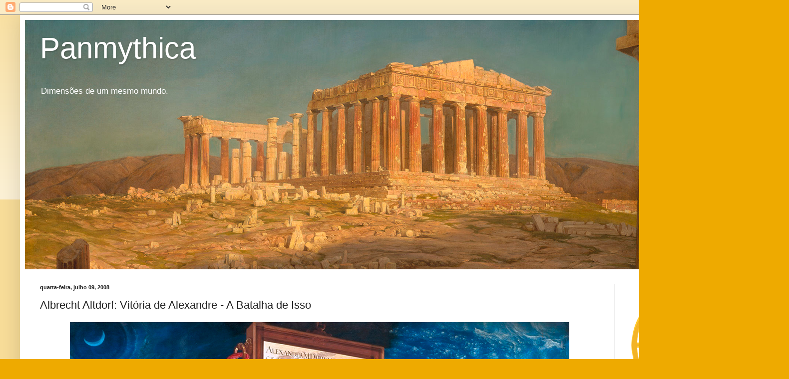

--- FILE ---
content_type: text/html; charset=UTF-8
request_url: https://www.panmythica.com/2008/07/albrecht-altdorf-vitria-de.html
body_size: 15657
content:
<!DOCTYPE html>
<html class='v2' dir='ltr' lang='pt-BR'>
<head>
<link href='https://www.blogger.com/static/v1/widgets/335934321-css_bundle_v2.css' rel='stylesheet' type='text/css'/>
<meta content='width=1100' name='viewport'/>
<meta content='text/html; charset=UTF-8' http-equiv='Content-Type'/>
<meta content='blogger' name='generator'/>
<link href='https://www.panmythica.com/favicon.ico' rel='icon' type='image/x-icon'/>
<link href='https://www.panmythica.com/2008/07/albrecht-altdorf-vitria-de.html' rel='canonical'/>
<link rel="alternate" type="application/atom+xml" title="Panmythica - Atom" href="https://www.panmythica.com/feeds/posts/default" />
<link rel="alternate" type="application/rss+xml" title="Panmythica - RSS" href="https://www.panmythica.com/feeds/posts/default?alt=rss" />
<link rel="service.post" type="application/atom+xml" title="Panmythica - Atom" href="https://www.blogger.com/feeds/7690848403283609243/posts/default" />

<link rel="alternate" type="application/atom+xml" title="Panmythica - Atom" href="https://www.panmythica.com/feeds/889511016823873986/comments/default" />
<!--Can't find substitution for tag [blog.ieCssRetrofitLinks]-->
<link href='https://blogger.googleusercontent.com/img/b/R29vZ2xl/AVvXsEjy_ihnLdW9uzKyjNlWYgp05LXbXohZqsHkG-UzGlcbLahDekypgCUp_FoKts9-b-2GDJlCOkwpOYlw6nxitSqyB7C4p4fbazbOquUUOtwAzvxdFW6rFmogpjGdNHWKBVvCEXmW7vbxybQK/s1600/batalha-de-isso.png' rel='image_src'/>
<meta content='https://www.panmythica.com/2008/07/albrecht-altdorf-vitria-de.html' property='og:url'/>
<meta content='Albrecht Altdorf: Vitória de Alexandre - A Batalha de Isso' property='og:title'/>
<meta content='    Vitória de Alexandre - A Batalha de Isso  Albrecht Altdorf  1529. Óleo em madeira.  Alte Pinakothek, Munique - Alemanha.  ' property='og:description'/>
<meta content='https://blogger.googleusercontent.com/img/b/R29vZ2xl/AVvXsEjy_ihnLdW9uzKyjNlWYgp05LXbXohZqsHkG-UzGlcbLahDekypgCUp_FoKts9-b-2GDJlCOkwpOYlw6nxitSqyB7C4p4fbazbOquUUOtwAzvxdFW6rFmogpjGdNHWKBVvCEXmW7vbxybQK/w1200-h630-p-k-no-nu/batalha-de-isso.png' property='og:image'/>
<title>Panmythica: Albrecht Altdorf: Vitória de Alexandre - A Batalha de Isso</title>
<style id='page-skin-1' type='text/css'><!--
/*
-----------------------------------------------
Blogger Template Style
Name:     Simple
Designer: Blogger
URL:      www.blogger.com
----------------------------------------------- */
/* Content
----------------------------------------------- */
body {
font: normal normal 12px Arial, Tahoma, Helvetica, FreeSans, sans-serif;
color: #222222;
background: #eeaa00 none repeat scroll top left;
padding: 0 40px 40px 40px;
}
html body .region-inner {
min-width: 0;
max-width: 100%;
width: auto;
}
h2 {
font-size: 22px;
}
a:link {
text-decoration:none;
color: #cc6611;
}
a:visited {
text-decoration:none;
color: #888888;
}
a:hover {
text-decoration:underline;
color: #ff9900;
}
.body-fauxcolumn-outer .fauxcolumn-inner {
background: transparent url(https://resources.blogblog.com/blogblog/data/1kt/simple/body_gradient_tile_light.png) repeat scroll top left;
_background-image: none;
}
.body-fauxcolumn-outer .cap-top {
position: absolute;
z-index: 1;
height: 400px;
width: 100%;
}
.body-fauxcolumn-outer .cap-top .cap-left {
width: 100%;
background: transparent url(https://resources.blogblog.com/blogblog/data/1kt/simple/gradients_light.png) repeat-x scroll top left;
_background-image: none;
}
.content-outer {
-moz-box-shadow: 0 0 40px rgba(0, 0, 0, .15);
-webkit-box-shadow: 0 0 5px rgba(0, 0, 0, .15);
-goog-ms-box-shadow: 0 0 10px #333333;
box-shadow: 0 0 40px rgba(0, 0, 0, .15);
margin-bottom: 1px;
}
.content-inner {
padding: 10px 10px;
}
.content-inner {
background-color: #ffffff;
}
/* Header
----------------------------------------------- */
.header-outer {
background: #cc6611 url(https://resources.blogblog.com/blogblog/data/1kt/simple/gradients_light.png) repeat-x scroll 0 -400px;
_background-image: none;
}
.Header h1 {
font: normal normal 60px Arial, Tahoma, Helvetica, FreeSans, sans-serif;
color: #ffffff;
text-shadow: 1px 2px 3px rgba(0, 0, 0, .2);
}
.Header h1 a {
color: #ffffff;
}
.Header .description {
font-size: 140%;
color: #ffffff;
}
.header-inner .Header .titlewrapper {
padding: 22px 30px;
}
.header-inner .Header .descriptionwrapper {
padding: 0 30px;
}
/* Tabs
----------------------------------------------- */
.tabs-inner .section:first-child {
border-top: 0 solid #eeeeee;
}
.tabs-inner .section:first-child ul {
margin-top: -0;
border-top: 0 solid #eeeeee;
border-left: 0 solid #eeeeee;
border-right: 0 solid #eeeeee;
}
.tabs-inner .widget ul {
background: #f5f5f5 url(https://resources.blogblog.com/blogblog/data/1kt/simple/gradients_light.png) repeat-x scroll 0 -800px;
_background-image: none;
border-bottom: 1px solid #eeeeee;
margin-top: 0;
margin-left: -30px;
margin-right: -30px;
}
.tabs-inner .widget li a {
display: inline-block;
padding: .6em 1em;
font: normal normal 14px Arial, Tahoma, Helvetica, FreeSans, sans-serif;
color: #999999;
border-left: 1px solid #ffffff;
border-right: 1px solid #eeeeee;
}
.tabs-inner .widget li:first-child a {
border-left: none;
}
.tabs-inner .widget li.selected a, .tabs-inner .widget li a:hover {
color: #000000;
background-color: #eeeeee;
text-decoration: none;
}
/* Columns
----------------------------------------------- */
.main-outer {
border-top: 0 solid #eeeeee;
}
.fauxcolumn-left-outer .fauxcolumn-inner {
border-right: 1px solid #eeeeee;
}
.fauxcolumn-right-outer .fauxcolumn-inner {
border-left: 1px solid #eeeeee;
}
/* Headings
----------------------------------------------- */
div.widget > h2,
div.widget h2.title {
margin: 0 0 1em 0;
font: normal bold 11px Arial, Tahoma, Helvetica, FreeSans, sans-serif;
color: #000000;
}
/* Widgets
----------------------------------------------- */
.widget .zippy {
color: #999999;
text-shadow: 2px 2px 1px rgba(0, 0, 0, .1);
}
.widget .popular-posts ul {
list-style: none;
}
/* Posts
----------------------------------------------- */
h2.date-header {
font: normal bold 11px Arial, Tahoma, Helvetica, FreeSans, sans-serif;
}
.date-header span {
background-color: transparent;
color: #222222;
padding: inherit;
letter-spacing: inherit;
margin: inherit;
}
.main-inner {
padding-top: 30px;
padding-bottom: 30px;
}
.main-inner .column-center-inner {
padding: 0 15px;
}
.main-inner .column-center-inner .section {
margin: 0 15px;
}
.post {
margin: 0 0 25px 0;
}
h3.post-title, .comments h4 {
font: normal normal 22px Arial, Tahoma, Helvetica, FreeSans, sans-serif;
margin: .75em 0 0;
}
.post-body {
font-size: 110%;
line-height: 1.4;
position: relative;
}
.post-body img, .post-body .tr-caption-container, .Profile img, .Image img,
.BlogList .item-thumbnail img {
padding: 2px;
background: rgba(0, 0, 0, 0);
border: 1px solid rgba(0, 0, 0, 0);
-moz-box-shadow: 1px 1px 5px rgba(0, 0, 0, .1);
-webkit-box-shadow: 1px 1px 5px rgba(0, 0, 0, .1);
box-shadow: 1px 1px 5px rgba(0, 0, 0, .1);
}
.post-body img, .post-body .tr-caption-container {
padding: 5px;
}
.post-body .tr-caption-container {
color: rgba(0, 0, 0, 0);
}
.post-body .tr-caption-container img {
padding: 0;
background: transparent;
border: none;
-moz-box-shadow: 0 0 0 rgba(0, 0, 0, .1);
-webkit-box-shadow: 0 0 0 rgba(0, 0, 0, .1);
box-shadow: 0 0 0 rgba(0, 0, 0, .1);
}
.post-header {
margin: 0 0 1.5em;
line-height: 1.6;
font-size: 90%;
}
.post-footer {
margin: 20px -2px 0;
padding: 5px 10px;
color: #666666;
background-color: #f9f9f9;
border-bottom: 1px solid #eeeeee;
line-height: 1.6;
font-size: 90%;
}
#comments .comment-author {
padding-top: 1.5em;
border-top: 1px solid #eeeeee;
background-position: 0 1.5em;
}
#comments .comment-author:first-child {
padding-top: 0;
border-top: none;
}
.avatar-image-container {
margin: .2em 0 0;
}
#comments .avatar-image-container img {
border: 1px solid rgba(0, 0, 0, 0);
}
/* Comments
----------------------------------------------- */
.comments .comments-content .icon.blog-author {
background-repeat: no-repeat;
background-image: url([data-uri]);
}
.comments .comments-content .loadmore a {
border-top: 1px solid #999999;
border-bottom: 1px solid #999999;
}
.comments .comment-thread.inline-thread {
background-color: #f9f9f9;
}
.comments .continue {
border-top: 2px solid #999999;
}
/* Accents
---------------------------------------------- */
.section-columns td.columns-cell {
border-left: 1px solid #eeeeee;
}
.blog-pager {
background: transparent none no-repeat scroll top center;
}
.blog-pager-older-link, .home-link,
.blog-pager-newer-link {
background-color: #ffffff;
padding: 5px;
}
.footer-outer {
border-top: 0 dashed #bbbbbb;
}
/* Mobile
----------------------------------------------- */
body.mobile  {
background-size: auto;
}
.mobile .body-fauxcolumn-outer {
background: transparent none repeat scroll top left;
}
.mobile .body-fauxcolumn-outer .cap-top {
background-size: 100% auto;
}
.mobile .content-outer {
-webkit-box-shadow: 0 0 3px rgba(0, 0, 0, .15);
box-shadow: 0 0 3px rgba(0, 0, 0, .15);
}
.mobile .tabs-inner .widget ul {
margin-left: 0;
margin-right: 0;
}
.mobile .post {
margin: 0;
}
.mobile .main-inner .column-center-inner .section {
margin: 0;
}
.mobile .date-header span {
padding: 0.1em 10px;
margin: 0 -10px;
}
.mobile h3.post-title {
margin: 0;
}
.mobile .blog-pager {
background: transparent none no-repeat scroll top center;
}
.mobile .footer-outer {
border-top: none;
}
.mobile .main-inner, .mobile .footer-inner {
background-color: #ffffff;
}
.mobile-index-contents {
color: #222222;
}
.mobile-link-button {
background-color: #cc6611;
}
.mobile-link-button a:link, .mobile-link-button a:visited {
color: #ffffff;
}
.mobile .tabs-inner .section:first-child {
border-top: none;
}
.mobile .tabs-inner .PageList .widget-content {
background-color: #eeeeee;
color: #000000;
border-top: 1px solid #eeeeee;
border-bottom: 1px solid #eeeeee;
}
.mobile .tabs-inner .PageList .widget-content .pagelist-arrow {
border-left: 1px solid #eeeeee;
}
.post-body img, .post-body .tr-caption-container, .ss, .Profile img, .Image img,
.BlogList .item-thumbnail img {
padding: none !important;
border: none !important;
background: none !important;
-moz-box-shadow: 0px 0px 0px transparent !important;
-webkit-box-shadow: 0px 0px 0px transparent !important;
box-shadow: 0px 0px 0px transparent !important;
}
--></style>
<style id='template-skin-1' type='text/css'><!--
body {
min-width: 1500px;
}
.content-outer, .content-fauxcolumn-outer, .region-inner {
min-width: 1500px;
max-width: 1500px;
_width: 1500px;
}
.main-inner .columns {
padding-left: 0;
padding-right: 300px;
}
.main-inner .fauxcolumn-center-outer {
left: 0;
right: 300px;
/* IE6 does not respect left and right together */
_width: expression(this.parentNode.offsetWidth -
parseInt("0") -
parseInt("300px") + 'px');
}
.main-inner .fauxcolumn-left-outer {
width: 0;
}
.main-inner .fauxcolumn-right-outer {
width: 300px;
}
.main-inner .column-left-outer {
width: 0;
right: 100%;
margin-left: -0;
}
.main-inner .column-right-outer {
width: 300px;
margin-right: -300px;
}
#layout {
min-width: 0;
}
#layout .content-outer {
min-width: 0;
width: 800px;
}
#layout .region-inner {
min-width: 0;
width: auto;
}
body#layout div.add_widget {
padding: 8px;
}
body#layout div.add_widget a {
margin-left: 32px;
}
--></style>
<link href='https://www.blogger.com/dyn-css/authorization.css?targetBlogID=7690848403283609243&amp;zx=5eed105f-6f2d-4dbb-8dd0-bfa2ec3ecdd6' media='none' onload='if(media!=&#39;all&#39;)media=&#39;all&#39;' rel='stylesheet'/><noscript><link href='https://www.blogger.com/dyn-css/authorization.css?targetBlogID=7690848403283609243&amp;zx=5eed105f-6f2d-4dbb-8dd0-bfa2ec3ecdd6' rel='stylesheet'/></noscript>
<meta name='google-adsense-platform-account' content='ca-host-pub-1556223355139109'/>
<meta name='google-adsense-platform-domain' content='blogspot.com'/>

</head>
<body class='loading variant-bold'>
<div class='navbar section' id='navbar' name='Navbar'><div class='widget Navbar' data-version='1' id='Navbar1'><script type="text/javascript">
    function setAttributeOnload(object, attribute, val) {
      if(window.addEventListener) {
        window.addEventListener('load',
          function(){ object[attribute] = val; }, false);
      } else {
        window.attachEvent('onload', function(){ object[attribute] = val; });
      }
    }
  </script>
<div id="navbar-iframe-container"></div>
<script type="text/javascript" src="https://apis.google.com/js/platform.js"></script>
<script type="text/javascript">
      gapi.load("gapi.iframes:gapi.iframes.style.bubble", function() {
        if (gapi.iframes && gapi.iframes.getContext) {
          gapi.iframes.getContext().openChild({
              url: 'https://www.blogger.com/navbar/7690848403283609243?po\x3d889511016823873986\x26origin\x3dhttps://www.panmythica.com',
              where: document.getElementById("navbar-iframe-container"),
              id: "navbar-iframe"
          });
        }
      });
    </script><script type="text/javascript">
(function() {
var script = document.createElement('script');
script.type = 'text/javascript';
script.src = '//pagead2.googlesyndication.com/pagead/js/google_top_exp.js';
var head = document.getElementsByTagName('head')[0];
if (head) {
head.appendChild(script);
}})();
</script>
</div></div>
<div class='body-fauxcolumns'>
<div class='fauxcolumn-outer body-fauxcolumn-outer'>
<div class='cap-top'>
<div class='cap-left'></div>
<div class='cap-right'></div>
</div>
<div class='fauxborder-left'>
<div class='fauxborder-right'></div>
<div class='fauxcolumn-inner'>
</div>
</div>
<div class='cap-bottom'>
<div class='cap-left'></div>
<div class='cap-right'></div>
</div>
</div>
</div>
<div class='content'>
<div class='content-fauxcolumns'>
<div class='fauxcolumn-outer content-fauxcolumn-outer'>
<div class='cap-top'>
<div class='cap-left'></div>
<div class='cap-right'></div>
</div>
<div class='fauxborder-left'>
<div class='fauxborder-right'></div>
<div class='fauxcolumn-inner'>
</div>
</div>
<div class='cap-bottom'>
<div class='cap-left'></div>
<div class='cap-right'></div>
</div>
</div>
</div>
<div class='content-outer'>
<div class='content-cap-top cap-top'>
<div class='cap-left'></div>
<div class='cap-right'></div>
</div>
<div class='fauxborder-left content-fauxborder-left'>
<div class='fauxborder-right content-fauxborder-right'></div>
<div class='content-inner'>
<header>
<div class='header-outer'>
<div class='header-cap-top cap-top'>
<div class='cap-left'></div>
<div class='cap-right'></div>
</div>
<div class='fauxborder-left header-fauxborder-left'>
<div class='fauxborder-right header-fauxborder-right'></div>
<div class='region-inner header-inner'>
<div class='header section' id='header' name='Cabeçalho'><div class='widget Header' data-version='1' id='Header1'>
<div id='header-inner' style='background-image: url("https://blogger.googleusercontent.com/img/b/R29vZ2xl/AVvXsEgCeCGKGDbfdVwCwsIaaThUewsqgeMv6ZPkZwaUHKIVPTccb89wmQdXhKbeZoItAutIdYQ2JixGv5NWuUcP6bT77Pvjl9W-goK_QQsp5hz4chsp756dlb1iryqBt0Tt4wD9-aG24sqNuQEH/s1600/panmythica2.png"); background-position: left; width: 1480px; min-height: 500px; _height: 500px; background-repeat: no-repeat; '>
<div class='titlewrapper' style='background: transparent'>
<h1 class='title' style='background: transparent; border-width: 0px'>
<a href='https://www.panmythica.com/'>
Panmythica
</a>
</h1>
</div>
<div class='descriptionwrapper'>
<p class='description'><span>Dimensões de um mesmo mundo.</span></p>
</div>
</div>
</div></div>
</div>
</div>
<div class='header-cap-bottom cap-bottom'>
<div class='cap-left'></div>
<div class='cap-right'></div>
</div>
</div>
</header>
<div class='tabs-outer'>
<div class='tabs-cap-top cap-top'>
<div class='cap-left'></div>
<div class='cap-right'></div>
</div>
<div class='fauxborder-left tabs-fauxborder-left'>
<div class='fauxborder-right tabs-fauxborder-right'></div>
<div class='region-inner tabs-inner'>
<div class='tabs no-items section' id='crosscol' name='Entre colunas'></div>
<div class='tabs no-items section' id='crosscol-overflow' name='Cross-Column 2'></div>
</div>
</div>
<div class='tabs-cap-bottom cap-bottom'>
<div class='cap-left'></div>
<div class='cap-right'></div>
</div>
</div>
<div class='main-outer'>
<div class='main-cap-top cap-top'>
<div class='cap-left'></div>
<div class='cap-right'></div>
</div>
<div class='fauxborder-left main-fauxborder-left'>
<div class='fauxborder-right main-fauxborder-right'></div>
<div class='region-inner main-inner'>
<div class='columns fauxcolumns'>
<div class='fauxcolumn-outer fauxcolumn-center-outer'>
<div class='cap-top'>
<div class='cap-left'></div>
<div class='cap-right'></div>
</div>
<div class='fauxborder-left'>
<div class='fauxborder-right'></div>
<div class='fauxcolumn-inner'>
</div>
</div>
<div class='cap-bottom'>
<div class='cap-left'></div>
<div class='cap-right'></div>
</div>
</div>
<div class='fauxcolumn-outer fauxcolumn-left-outer'>
<div class='cap-top'>
<div class='cap-left'></div>
<div class='cap-right'></div>
</div>
<div class='fauxborder-left'>
<div class='fauxborder-right'></div>
<div class='fauxcolumn-inner'>
</div>
</div>
<div class='cap-bottom'>
<div class='cap-left'></div>
<div class='cap-right'></div>
</div>
</div>
<div class='fauxcolumn-outer fauxcolumn-right-outer'>
<div class='cap-top'>
<div class='cap-left'></div>
<div class='cap-right'></div>
</div>
<div class='fauxborder-left'>
<div class='fauxborder-right'></div>
<div class='fauxcolumn-inner'>
</div>
</div>
<div class='cap-bottom'>
<div class='cap-left'></div>
<div class='cap-right'></div>
</div>
</div>
<!-- corrects IE6 width calculation -->
<div class='columns-inner'>
<div class='column-center-outer'>
<div class='column-center-inner'>
<div class='main section' id='main' name='Principal'><div class='widget Blog' data-version='1' id='Blog1'>
<div class='blog-posts hfeed'>

          <div class="date-outer">
        
<h2 class='date-header'><span>quarta-feira, julho 09, 2008</span></h2>

          <div class="date-posts">
        
<div class='post-outer'>
<div class='post hentry uncustomized-post-template' itemprop='blogPost' itemscope='itemscope' itemtype='http://schema.org/BlogPosting'>
<meta content='https://blogger.googleusercontent.com/img/b/R29vZ2xl/AVvXsEjy_ihnLdW9uzKyjNlWYgp05LXbXohZqsHkG-UzGlcbLahDekypgCUp_FoKts9-b-2GDJlCOkwpOYlw6nxitSqyB7C4p4fbazbOquUUOtwAzvxdFW6rFmogpjGdNHWKBVvCEXmW7vbxybQK/s1600/batalha-de-isso.png' itemprop='image_url'/>
<meta content='7690848403283609243' itemprop='blogId'/>
<meta content='889511016823873986' itemprop='postId'/>
<a name='889511016823873986'></a>
<h3 class='post-title entry-title' itemprop='name'>
Albrecht Altdorf: Vitória de Alexandre - A Batalha de Isso
</h3>
<div class='post-header'>
<div class='post-header-line-1'></div>
</div>
<div class='post-body entry-content' id='post-body-889511016823873986' itemprop='description articleBody'>
<div style="text-align: center;">
<div class="separator" style="clear: both; text-align: center;">
<a href="https://blogger.googleusercontent.com/img/b/R29vZ2xl/AVvXsEjy_ihnLdW9uzKyjNlWYgp05LXbXohZqsHkG-UzGlcbLahDekypgCUp_FoKts9-b-2GDJlCOkwpOYlw6nxitSqyB7C4p4fbazbOquUUOtwAzvxdFW6rFmogpjGdNHWKBVvCEXmW7vbxybQK/s1600/batalha-de-isso.png" imageanchor="1" style="margin-left: 1em; margin-right: 1em;"><img border="0" data-original-height="1305" data-original-width="1000" src="https://blogger.googleusercontent.com/img/b/R29vZ2xl/AVvXsEjy_ihnLdW9uzKyjNlWYgp05LXbXohZqsHkG-UzGlcbLahDekypgCUp_FoKts9-b-2GDJlCOkwpOYlw6nxitSqyB7C4p4fbazbOquUUOtwAzvxdFW6rFmogpjGdNHWKBVvCEXmW7vbxybQK/s1600/batalha-de-isso.png" /></a></div>
<br />
<span style="font-weight: bold;">Vitória de Alexandre - A Batalha de Isso</span><br />
<span style="font-weight: bold;">Albrecht Altdorf</span><br />
1529. Óleo em madeira.<br />
Alte Pinakothek, Munique - Alemanha.</div>
<div style='clear: both;'></div>
</div>
<div class='post-footer'>
<div class='post-footer-line post-footer-line-1'>
<span class='post-author vcard'>
Postado por
<span class='fn' itemprop='author' itemscope='itemscope' itemtype='http://schema.org/Person'>
<span itemprop='name'>Michael Serra</span>
</span>
</span>
<span class='post-timestamp'>
às
<meta content='https://www.panmythica.com/2008/07/albrecht-altdorf-vitria-de.html' itemprop='url'/>
<a class='timestamp-link' href='https://www.panmythica.com/2008/07/albrecht-altdorf-vitria-de.html' rel='bookmark' title='permanent link'><abbr class='published' itemprop='datePublished' title='2008-07-09T21:03:00-03:00'>quarta-feira, julho 09, 2008</abbr></a>
</span>
<span class='post-comment-link'>
</span>
<span class='post-icons'>
<span class='item-action'>
<a href='https://www.blogger.com/email-post/7690848403283609243/889511016823873986' title='Enviar esta postagem'>
<img alt='' class='icon-action' height='13' src='https://resources.blogblog.com/img/icon18_email.gif' width='18'/>
</a>
</span>
<span class='item-control blog-admin pid-944023325'>
<a href='https://www.blogger.com/post-edit.g?blogID=7690848403283609243&postID=889511016823873986&from=pencil' title='Editar post'>
<img alt='' class='icon-action' height='18' src='https://resources.blogblog.com/img/icon18_edit_allbkg.gif' width='18'/>
</a>
</span>
</span>
<div class='post-share-buttons goog-inline-block'>
</div>
</div>
<div class='post-footer-line post-footer-line-2'>
<span class='post-labels'>
Marcadores:
<a href='https://www.panmythica.com/search/label/Pinturas' rel='tag'>Pinturas</a>
</span>
</div>
<div class='post-footer-line post-footer-line-3'>
<span class='post-location'>
</span>
</div>
</div>
</div>
<div class='comments' id='comments'>
<a name='comments'></a>
<h4>Nenhum comentário:</h4>
<div id='Blog1_comments-block-wrapper'>
<dl class='avatar-comment-indent' id='comments-block'>
</dl>
</div>
<p class='comment-footer'>
<a href='https://www.blogger.com/comment/fullpage/post/7690848403283609243/889511016823873986' onclick=''>Postar um comentário</a>
</p>
</div>
</div>

        </div></div>
      
</div>
<div class='blog-pager' id='blog-pager'>
<span id='blog-pager-newer-link'>
<a class='blog-pager-newer-link' href='https://www.panmythica.com/2008/07/cndido-portinari-retirantes.html' id='Blog1_blog-pager-newer-link' title='Postagem mais recente'>Postagem mais recente</a>
</span>
<span id='blog-pager-older-link'>
<a class='blog-pager-older-link' href='https://www.panmythica.com/2008/07/vitor-meirelles-moema.html' id='Blog1_blog-pager-older-link' title='Postagem mais antiga'>Postagem mais antiga</a>
</span>
<a class='home-link' href='https://www.panmythica.com/'>Página inicial</a>
</div>
<div class='clear'></div>
<div class='post-feeds'>
<div class='feed-links'>
Assinar:
<a class='feed-link' href='https://www.panmythica.com/feeds/889511016823873986/comments/default' target='_blank' type='application/atom+xml'>Postar comentários (Atom)</a>
</div>
</div>
</div></div>
</div>
</div>
<div class='column-left-outer'>
<div class='column-left-inner'>
<aside>
</aside>
</div>
</div>
<div class='column-right-outer'>
<div class='column-right-inner'>
<aside>
<div class='sidebar section' id='sidebar-right-1'><div class='widget Image' data-version='1' id='Image1'>
<div class='widget-content'>
<img alt='' height='272' id='Image1_img' src='https://blogger.googleusercontent.com/img/b/R29vZ2xl/AVvXsEg7uUii96t29kFtVTSXwaiqDxJZmCO9ePETqSwwfVbBilOwzweAIntrNC-AM559yFqqZqeRex88S_E-v5ySj9EhxlM82UP2jMibwocUBsCWC9SDZfy_f0FgjaTd-SGC2b2hL5ARPp8OgiD2/s1600/panmythica-logo-site.png' width='240'/>
<br/>
</div>
<div class='clear'></div>
</div><div class='widget LinkList' data-version='1' id='LinkList2'>
<h2>Guias</h2>
<div class='widget-content'>
<ul>
<li><a href='http://panmythica.blogspot.com/2008/04/guia-de-aeroespaonaves.html'>de Aeroespaçonaves</a></li>
<li><a href='http://panmythica.blogspot.com/2008/04/guia-de-aeronaves.html'>de Aeronaves</a></li>
<li><a href='http://panmythica.blogspot.com/2008/04/guia-de-andrides.html'>de Andróides</a></li>
<li><a href='http://panmythica.blogspot.com/2008/07/guia-de-armas-brancas.html'>de Armas Brancas</a></li>
<li><a href='http://panmythica.blogspot.com/2008/07/guia-de-armas-de-fogo.html'>de Armas de Fogo</a></li>
<li><a href='http://panmythica.blogspot.com.br/2008/06/guia-de-divindades.html'>de Divindades</a></li>
<li><a href='http://panmythica.blogspot.com/2008/04/guia-de-espaonaves.html'>de Espaçonaves</a></li>
<li><a href='http://panmythica.blogspot.com/2008/04/guia-de-santos-guerreiros.html'>de Guerreiros Santos</a></li>
<li><a href='http://panmythica.blogspot.com/2008/04/guia-de-naves.html'>de Naves</a></li>
<li><a href='http://panmythica.blogspot.com/2008/04/guia-de-ordens.html'>de Ordens</a></li>
<li><a href='http://panmythica.blogspot.com/2008/07/guia-de-veculos.html'>de Veículos</a></li>
</ul>
<div class='clear'></div>
</div>
</div><div class='widget Label' data-version='1' id='Label1'>
<h2>Categorias</h2>
<div class='widget-content list-label-widget-content'>
<ul>
<li>
<a dir='ltr' href='https://www.panmythica.com/search/label/Aeroespa%C3%A7onaves'>Aeroespaçonaves</a>
<span dir='ltr'>(10)</span>
</li>
<li>
<a dir='ltr' href='https://www.panmythica.com/search/label/Aeronaves'>Aeronaves</a>
<span dir='ltr'>(105)</span>
</li>
<li>
<a dir='ltr' href='https://www.panmythica.com/search/label/Andr%C3%B3ides'>Andróides</a>
<span dir='ltr'>(6)</span>
</li>
<li>
<a dir='ltr' href='https://www.panmythica.com/search/label/Armas'>Armas</a>
<span dir='ltr'>(1)</span>
</li>
<li>
<a dir='ltr' href='https://www.panmythica.com/search/label/Armoraria'>Armoraria</a>
<span dir='ltr'>(49)</span>
</li>
<li>
<a dir='ltr' href='https://www.panmythica.com/search/label/Arsenal'>Arsenal</a>
<span dir='ltr'>(12)</span>
</li>
<li>
<a dir='ltr' href='https://www.panmythica.com/search/label/Artefatos'>Artefatos</a>
<span dir='ltr'>(10)</span>
</li>
<li>
<a dir='ltr' href='https://www.panmythica.com/search/label/Artes%20Marciais'>Artes Marciais</a>
<span dir='ltr'>(1)</span>
</li>
<li>
<a dir='ltr' href='https://www.panmythica.com/search/label/Atlas%20Celestes'>Atlas Celestes</a>
<span dir='ltr'>(1)</span>
</li>
<li>
<a dir='ltr' href='https://www.panmythica.com/search/label/Autom%C3%B3veis%20de%20Corrida'>Automóveis de Corrida</a>
<span dir='ltr'>(1)</span>
</li>
<li>
<a dir='ltr' href='https://www.panmythica.com/search/label/Bandeiras'>Bandeiras</a>
<span dir='ltr'>(5)</span>
</li>
<li>
<a dir='ltr' href='https://www.panmythica.com/search/label/Bandeiras%20de%20Fic%C3%A7%C3%A3o'>Bandeiras de Ficção</a>
<span dir='ltr'>(72)</span>
</li>
<li>
<a dir='ltr' href='https://www.panmythica.com/search/label/Besti%C3%A1rio'>Bestiário</a>
<span dir='ltr'>(172)</span>
</li>
<li>
<a dir='ltr' href='https://www.panmythica.com/search/label/Besti%C3%A1rio%20Mitol%C3%B3gico'>Bestiário Mitológico</a>
<span dir='ltr'>(23)</span>
</li>
<li>
<a dir='ltr' href='https://www.panmythica.com/search/label/Bras%C3%B5es'>Brasões</a>
<span dir='ltr'>(4)</span>
</li>
<li>
<a dir='ltr' href='https://www.panmythica.com/search/label/Calend%C3%A1rios'>Calendários</a>
<span dir='ltr'>(12)</span>
</li>
<li>
<a dir='ltr' href='https://www.panmythica.com/search/label/Cartas%20Celestes'>Cartas Celestes</a>
<span dir='ltr'>(4)</span>
</li>
<li>
<a dir='ltr' href='https://www.panmythica.com/search/label/C%C3%A9dulas'>Cédulas</a>
<span dir='ltr'>(2)</span>
</li>
<li>
<a dir='ltr' href='https://www.panmythica.com/search/label/Ciborgues'>Ciborgues</a>
<span dir='ltr'>(2)</span>
</li>
<li>
<a dir='ltr' href='https://www.panmythica.com/search/label/Conceitos'>Conceitos</a>
<span dir='ltr'>(4)</span>
</li>
<li>
<a dir='ltr' href='https://www.panmythica.com/search/label/Constela%C3%A7%C3%B5es'>Constelações</a>
<span dir='ltr'>(1)</span>
</li>
<li>
<a dir='ltr' href='https://www.panmythica.com/search/label/Constru%C3%A7%C3%B5es'>Construções</a>
<span dir='ltr'>(1)</span>
</li>
<li>
<a dir='ltr' href='https://www.panmythica.com/search/label/Contos'>Contos</a>
<span dir='ltr'>(1)</span>
</li>
<li>
<a dir='ltr' href='https://www.panmythica.com/search/label/Diagramas'>Diagramas</a>
<span dir='ltr'>(3)</span>
</li>
<li>
<a dir='ltr' href='https://www.panmythica.com/search/label/Divindades'>Divindades</a>
<span dir='ltr'>(59)</span>
</li>
<li>
<a dir='ltr' href='https://www.panmythica.com/search/label/Dr%C3%B3ides'>Dróides</a>
<span dir='ltr'>(1)</span>
</li>
<li>
<a dir='ltr' href='https://www.panmythica.com/search/label/Elementos'>Elementos</a>
<span dir='ltr'>(1)</span>
</li>
<li>
<a dir='ltr' href='https://www.panmythica.com/search/label/Escritas'>Escritas</a>
<span dir='ltr'>(25)</span>
</li>
<li>
<a dir='ltr' href='https://www.panmythica.com/search/label/Espa%C3%A7onaves'>Espaçonaves</a>
<span dir='ltr'>(139)</span>
</li>
<li>
<a dir='ltr' href='https://www.panmythica.com/search/label/Explora%C3%A7%C3%A3o%20Espacial'>Exploração Espacial</a>
<span dir='ltr'>(1)</span>
</li>
<li>
<a dir='ltr' href='https://www.panmythica.com/search/label/Fontes'>Fontes</a>
<span dir='ltr'>(1)</span>
</li>
<li>
<a dir='ltr' href='https://www.panmythica.com/search/label/Geografia'>Geografia</a>
<span dir='ltr'>(1)</span>
</li>
<li>
<a dir='ltr' href='https://www.panmythica.com/search/label/Guias'>Guias</a>
<span dir='ltr'>(11)</span>
</li>
<li>
<a dir='ltr' href='https://www.panmythica.com/search/label/Locais'>Locais</a>
<span dir='ltr'>(44)</span>
</li>
<li>
<a dir='ltr' href='https://www.panmythica.com/search/label/Mapas'>Mapas</a>
<span dir='ltr'>(3)</span>
</li>
<li>
<a dir='ltr' href='https://www.panmythica.com/search/label/Mapas%20Mundi'>Mapas Mundi</a>
<span dir='ltr'>(3)</span>
</li>
<li>
<a dir='ltr' href='https://www.panmythica.com/search/label/Mecas'>Mecas</a>
<span dir='ltr'>(94)</span>
</li>
<li>
<a dir='ltr' href='https://www.panmythica.com/search/label/Militarismo'>Militarismo</a>
<span dir='ltr'>(2)</span>
</li>
<li>
<a dir='ltr' href='https://www.panmythica.com/search/label/Mitologias'>Mitologias</a>
<span dir='ltr'>(3)</span>
</li>
<li>
<a dir='ltr' href='https://www.panmythica.com/search/label/Moedas'>Moedas</a>
<span dir='ltr'>(5)</span>
</li>
<li>
<a dir='ltr' href='https://www.panmythica.com/search/label/Mundos'>Mundos</a>
<span dir='ltr'>(6)</span>
</li>
<li>
<a dir='ltr' href='https://www.panmythica.com/search/label/Navios'>Navios</a>
<span dir='ltr'>(36)</span>
</li>
<li>
<a dir='ltr' href='https://www.panmythica.com/search/label/Ordens'>Ordens</a>
<span dir='ltr'>(3)</span>
</li>
<li>
<a dir='ltr' href='https://www.panmythica.com/search/label/Pante%C3%B5es'>Panteões</a>
<span dir='ltr'>(6)</span>
</li>
<li>
<a dir='ltr' href='https://www.panmythica.com/search/label/Pinturas'>Pinturas</a>
<span dir='ltr'>(27)</span>
</li>
<li>
<a dir='ltr' href='https://www.panmythica.com/search/label/Planos%20de%20Exist%C3%AAncia'>Planos de Existência</a>
<span dir='ltr'>(2)</span>
</li>
<li>
<a dir='ltr' href='https://www.panmythica.com/search/label/Santos%20Guerreiros'>Santos Guerreiros</a>
<span dir='ltr'>(227)</span>
</li>
<li>
<a dir='ltr' href='https://www.panmythica.com/search/label/S%C3%ADmbolos'>Símbolos</a>
<span dir='ltr'>(2)</span>
</li>
<li>
<a dir='ltr' href='https://www.panmythica.com/search/label/S%C3%ADmbolos%20Divinos'>Símbolos Divinos</a>
<span dir='ltr'>(14)</span>
</li>
<li>
<a dir='ltr' href='https://www.panmythica.com/search/label/Soberanos'>Soberanos</a>
<span dir='ltr'>(1)</span>
</li>
<li>
<a dir='ltr' href='https://www.panmythica.com/search/label/Tecnologia'>Tecnologia</a>
<span dir='ltr'>(7)</span>
</li>
<li>
<a dir='ltr' href='https://www.panmythica.com/search/label/Textos'>Textos</a>
<span dir='ltr'>(8)</span>
</li>
<li>
<a dir='ltr' href='https://www.panmythica.com/search/label/Ve%C3%ADculos'>Veículos</a>
<span dir='ltr'>(7)</span>
</li>
</ul>
<div class='clear'></div>
</div>
</div><div class='widget Subscribe' data-version='1' id='Subscribe1'>
<div style='white-space:nowrap'>
<h2 class='title'>Inscrever-se</h2>
<div class='widget-content'>
<div class='subscribe-wrapper subscribe-type-POST'>
<div class='subscribe expanded subscribe-type-POST' id='SW_READER_LIST_Subscribe1POST' style='display:none;'>
<div class='top'>
<span class='inner' onclick='return(_SW_toggleReaderList(event, "Subscribe1POST"));'>
<img class='subscribe-dropdown-arrow' src='https://resources.blogblog.com/img/widgets/arrow_dropdown.gif'/>
<img align='absmiddle' alt='' border='0' class='feed-icon' src='https://resources.blogblog.com/img/icon_feed12.png'/>
Postagens
</span>
<div class='feed-reader-links'>
<a class='feed-reader-link' href='https://www.netvibes.com/subscribe.php?url=https%3A%2F%2Fwww.panmythica.com%2Ffeeds%2Fposts%2Fdefault' target='_blank'>
<img src='https://resources.blogblog.com/img/widgets/subscribe-netvibes.png'/>
</a>
<a class='feed-reader-link' href='https://add.my.yahoo.com/content?url=https%3A%2F%2Fwww.panmythica.com%2Ffeeds%2Fposts%2Fdefault' target='_blank'>
<img src='https://resources.blogblog.com/img/widgets/subscribe-yahoo.png'/>
</a>
<a class='feed-reader-link' href='https://www.panmythica.com/feeds/posts/default' target='_blank'>
<img align='absmiddle' class='feed-icon' src='https://resources.blogblog.com/img/icon_feed12.png'/>
                  Atom
                </a>
</div>
</div>
<div class='bottom'></div>
</div>
<div class='subscribe' id='SW_READER_LIST_CLOSED_Subscribe1POST' onclick='return(_SW_toggleReaderList(event, "Subscribe1POST"));'>
<div class='top'>
<span class='inner'>
<img class='subscribe-dropdown-arrow' src='https://resources.blogblog.com/img/widgets/arrow_dropdown.gif'/>
<span onclick='return(_SW_toggleReaderList(event, "Subscribe1POST"));'>
<img align='absmiddle' alt='' border='0' class='feed-icon' src='https://resources.blogblog.com/img/icon_feed12.png'/>
Postagens
</span>
</span>
</div>
<div class='bottom'></div>
</div>
</div>
<div class='subscribe-wrapper subscribe-type-PER_POST'>
<div class='subscribe expanded subscribe-type-PER_POST' id='SW_READER_LIST_Subscribe1PER_POST' style='display:none;'>
<div class='top'>
<span class='inner' onclick='return(_SW_toggleReaderList(event, "Subscribe1PER_POST"));'>
<img class='subscribe-dropdown-arrow' src='https://resources.blogblog.com/img/widgets/arrow_dropdown.gif'/>
<img align='absmiddle' alt='' border='0' class='feed-icon' src='https://resources.blogblog.com/img/icon_feed12.png'/>
Comentários
</span>
<div class='feed-reader-links'>
<a class='feed-reader-link' href='https://www.netvibes.com/subscribe.php?url=https%3A%2F%2Fwww.panmythica.com%2Ffeeds%2F889511016823873986%2Fcomments%2Fdefault' target='_blank'>
<img src='https://resources.blogblog.com/img/widgets/subscribe-netvibes.png'/>
</a>
<a class='feed-reader-link' href='https://add.my.yahoo.com/content?url=https%3A%2F%2Fwww.panmythica.com%2Ffeeds%2F889511016823873986%2Fcomments%2Fdefault' target='_blank'>
<img src='https://resources.blogblog.com/img/widgets/subscribe-yahoo.png'/>
</a>
<a class='feed-reader-link' href='https://www.panmythica.com/feeds/889511016823873986/comments/default' target='_blank'>
<img align='absmiddle' class='feed-icon' src='https://resources.blogblog.com/img/icon_feed12.png'/>
                  Atom
                </a>
</div>
</div>
<div class='bottom'></div>
</div>
<div class='subscribe' id='SW_READER_LIST_CLOSED_Subscribe1PER_POST' onclick='return(_SW_toggleReaderList(event, "Subscribe1PER_POST"));'>
<div class='top'>
<span class='inner'>
<img class='subscribe-dropdown-arrow' src='https://resources.blogblog.com/img/widgets/arrow_dropdown.gif'/>
<span onclick='return(_SW_toggleReaderList(event, "Subscribe1PER_POST"));'>
<img align='absmiddle' alt='' border='0' class='feed-icon' src='https://resources.blogblog.com/img/icon_feed12.png'/>
Comentários
</span>
</span>
</div>
<div class='bottom'></div>
</div>
</div>
<div style='clear:both'></div>
</div>
</div>
<div class='clear'></div>
</div></div>
<table border='0' cellpadding='0' cellspacing='0' class='section-columns columns-2'>
<tbody>
<tr>
<td class='first columns-cell'>
<div class='sidebar no-items section' id='sidebar-right-2-1'></div>
</td>
<td class='columns-cell'>
<div class='sidebar no-items section' id='sidebar-right-2-2'></div>
</td>
</tr>
</tbody>
</table>
<div class='sidebar section' id='sidebar-right-3'><div class='widget Label' data-version='1' id='Label2'>
<h2>Marcadores</h2>
<div class='widget-content cloud-label-widget-content'>
<span class='label-size label-size-5'>
<a dir='ltr' href='https://www.panmythica.com/search/label/Santos%20Guerreiros'>Santos Guerreiros</a>
</span>
<span class='label-size label-size-5'>
<a dir='ltr' href='https://www.panmythica.com/search/label/Besti%C3%A1rio'>Bestiário</a>
</span>
<span class='label-size label-size-5'>
<a dir='ltr' href='https://www.panmythica.com/search/label/Espa%C3%A7onaves'>Espaçonaves</a>
</span>
<span class='label-size label-size-4'>
<a dir='ltr' href='https://www.panmythica.com/search/label/Aeronaves'>Aeronaves</a>
</span>
<span class='label-size label-size-4'>
<a dir='ltr' href='https://www.panmythica.com/search/label/Mecas'>Mecas</a>
</span>
<span class='label-size label-size-4'>
<a dir='ltr' href='https://www.panmythica.com/search/label/Bandeiras%20de%20Fic%C3%A7%C3%A3o'>Bandeiras de Ficção</a>
</span>
<span class='label-size label-size-4'>
<a dir='ltr' href='https://www.panmythica.com/search/label/Divindades'>Divindades</a>
</span>
<span class='label-size label-size-4'>
<a dir='ltr' href='https://www.panmythica.com/search/label/Armoraria'>Armoraria</a>
</span>
<span class='label-size label-size-4'>
<a dir='ltr' href='https://www.panmythica.com/search/label/Locais'>Locais</a>
</span>
<span class='label-size label-size-4'>
<a dir='ltr' href='https://www.panmythica.com/search/label/Navios'>Navios</a>
</span>
<span class='label-size label-size-3'>
<a dir='ltr' href='https://www.panmythica.com/search/label/Pinturas'>Pinturas</a>
</span>
<span class='label-size label-size-3'>
<a dir='ltr' href='https://www.panmythica.com/search/label/Escritas'>Escritas</a>
</span>
<span class='label-size label-size-3'>
<a dir='ltr' href='https://www.panmythica.com/search/label/Besti%C3%A1rio%20Mitol%C3%B3gico'>Bestiário Mitológico</a>
</span>
<span class='label-size label-size-3'>
<a dir='ltr' href='https://www.panmythica.com/search/label/S%C3%ADmbolos%20Divinos'>Símbolos Divinos</a>
</span>
<span class='label-size label-size-3'>
<a dir='ltr' href='https://www.panmythica.com/search/label/Arsenal'>Arsenal</a>
</span>
<span class='label-size label-size-3'>
<a dir='ltr' href='https://www.panmythica.com/search/label/Calend%C3%A1rios'>Calendários</a>
</span>
<span class='label-size label-size-3'>
<a dir='ltr' href='https://www.panmythica.com/search/label/Guias'>Guias</a>
</span>
<span class='label-size label-size-3'>
<a dir='ltr' href='https://www.panmythica.com/search/label/Aeroespa%C3%A7onaves'>Aeroespaçonaves</a>
</span>
<span class='label-size label-size-3'>
<a dir='ltr' href='https://www.panmythica.com/search/label/Artefatos'>Artefatos</a>
</span>
<span class='label-size label-size-3'>
<a dir='ltr' href='https://www.panmythica.com/search/label/Textos'>Textos</a>
</span>
<span class='label-size label-size-2'>
<a dir='ltr' href='https://www.panmythica.com/search/label/Tecnologia'>Tecnologia</a>
</span>
<span class='label-size label-size-2'>
<a dir='ltr' href='https://www.panmythica.com/search/label/Ve%C3%ADculos'>Veículos</a>
</span>
<span class='label-size label-size-2'>
<a dir='ltr' href='https://www.panmythica.com/search/label/Andr%C3%B3ides'>Andróides</a>
</span>
<span class='label-size label-size-2'>
<a dir='ltr' href='https://www.panmythica.com/search/label/Mundos'>Mundos</a>
</span>
<span class='label-size label-size-2'>
<a dir='ltr' href='https://www.panmythica.com/search/label/Pante%C3%B5es'>Panteões</a>
</span>
<span class='label-size label-size-2'>
<a dir='ltr' href='https://www.panmythica.com/search/label/Bandeiras'>Bandeiras</a>
</span>
<span class='label-size label-size-2'>
<a dir='ltr' href='https://www.panmythica.com/search/label/Moedas'>Moedas</a>
</span>
<span class='label-size label-size-2'>
<a dir='ltr' href='https://www.panmythica.com/search/label/Bras%C3%B5es'>Brasões</a>
</span>
<span class='label-size label-size-2'>
<a dir='ltr' href='https://www.panmythica.com/search/label/Cartas%20Celestes'>Cartas Celestes</a>
</span>
<span class='label-size label-size-2'>
<a dir='ltr' href='https://www.panmythica.com/search/label/Conceitos'>Conceitos</a>
</span>
<span class='label-size label-size-2'>
<a dir='ltr' href='https://www.panmythica.com/search/label/Diagramas'>Diagramas</a>
</span>
<span class='label-size label-size-2'>
<a dir='ltr' href='https://www.panmythica.com/search/label/Mapas'>Mapas</a>
</span>
<span class='label-size label-size-2'>
<a dir='ltr' href='https://www.panmythica.com/search/label/Mapas%20Mundi'>Mapas Mundi</a>
</span>
<span class='label-size label-size-2'>
<a dir='ltr' href='https://www.panmythica.com/search/label/Mitologias'>Mitologias</a>
</span>
<span class='label-size label-size-2'>
<a dir='ltr' href='https://www.panmythica.com/search/label/Ordens'>Ordens</a>
</span>
<span class='label-size label-size-2'>
<a dir='ltr' href='https://www.panmythica.com/search/label/Ciborgues'>Ciborgues</a>
</span>
<span class='label-size label-size-2'>
<a dir='ltr' href='https://www.panmythica.com/search/label/C%C3%A9dulas'>Cédulas</a>
</span>
<span class='label-size label-size-2'>
<a dir='ltr' href='https://www.panmythica.com/search/label/Militarismo'>Militarismo</a>
</span>
<span class='label-size label-size-2'>
<a dir='ltr' href='https://www.panmythica.com/search/label/Planos%20de%20Exist%C3%AAncia'>Planos de Existência</a>
</span>
<span class='label-size label-size-2'>
<a dir='ltr' href='https://www.panmythica.com/search/label/S%C3%ADmbolos'>Símbolos</a>
</span>
<span class='label-size label-size-1'>
<a dir='ltr' href='https://www.panmythica.com/search/label/Armas'>Armas</a>
</span>
<span class='label-size label-size-1'>
<a dir='ltr' href='https://www.panmythica.com/search/label/Artes%20Marciais'>Artes Marciais</a>
</span>
<span class='label-size label-size-1'>
<a dir='ltr' href='https://www.panmythica.com/search/label/Atlas%20Celestes'>Atlas Celestes</a>
</span>
<span class='label-size label-size-1'>
<a dir='ltr' href='https://www.panmythica.com/search/label/Autom%C3%B3veis%20de%20Corrida'>Automóveis de Corrida</a>
</span>
<span class='label-size label-size-1'>
<a dir='ltr' href='https://www.panmythica.com/search/label/Constela%C3%A7%C3%B5es'>Constelações</a>
</span>
<span class='label-size label-size-1'>
<a dir='ltr' href='https://www.panmythica.com/search/label/Constru%C3%A7%C3%B5es'>Construções</a>
</span>
<span class='label-size label-size-1'>
<a dir='ltr' href='https://www.panmythica.com/search/label/Contos'>Contos</a>
</span>
<span class='label-size label-size-1'>
<a dir='ltr' href='https://www.panmythica.com/search/label/Dr%C3%B3ides'>Dróides</a>
</span>
<span class='label-size label-size-1'>
<a dir='ltr' href='https://www.panmythica.com/search/label/Elementos'>Elementos</a>
</span>
<span class='label-size label-size-1'>
<a dir='ltr' href='https://www.panmythica.com/search/label/Explora%C3%A7%C3%A3o%20Espacial'>Exploração Espacial</a>
</span>
<span class='label-size label-size-1'>
<a dir='ltr' href='https://www.panmythica.com/search/label/Fontes'>Fontes</a>
</span>
<span class='label-size label-size-1'>
<a dir='ltr' href='https://www.panmythica.com/search/label/Geografia'>Geografia</a>
</span>
<span class='label-size label-size-1'>
<a dir='ltr' href='https://www.panmythica.com/search/label/Soberanos'>Soberanos</a>
</span>
<div class='clear'></div>
</div>
</div><div class='widget ContactForm' data-version='1' id='ContactForm1'>
<h2 class='title'>Contato</h2>
<div class='contact-form-widget'>
<div class='form'>
<form name='contact-form'>
<p></p>
Nome
<br/>
<input class='contact-form-name' id='ContactForm1_contact-form-name' name='name' size='30' type='text' value=''/>
<p></p>
E-mail
<span style='font-weight: bolder;'>*</span>
<br/>
<input class='contact-form-email' id='ContactForm1_contact-form-email' name='email' size='30' type='text' value=''/>
<p></p>
Mensagem
<span style='font-weight: bolder;'>*</span>
<br/>
<textarea class='contact-form-email-message' cols='25' id='ContactForm1_contact-form-email-message' name='email-message' rows='5'></textarea>
<p></p>
<input class='contact-form-button contact-form-button-submit' id='ContactForm1_contact-form-submit' type='button' value='Enviar'/>
<p></p>
<div style='text-align: center; max-width: 222px; width: 100%'>
<p class='contact-form-error-message' id='ContactForm1_contact-form-error-message'></p>
<p class='contact-form-success-message' id='ContactForm1_contact-form-success-message'></p>
</div>
</form>
</div>
</div>
<div class='clear'></div>
</div><div class='widget BlogArchive' data-version='1' id='BlogArchive1'>
<h2>Arquivo</h2>
<div class='widget-content'>
<div id='ArchiveList'>
<div id='BlogArchive1_ArchiveList'>
<select id='BlogArchive1_ArchiveMenu'>
<option value=''>Arquivo</option>
<option value='https://www.panmythica.com/2020/05/'>maio 2020 (1)</option>
<option value='https://www.panmythica.com/2020/04/'>abril 2020 (8)</option>
<option value='https://www.panmythica.com/2020/03/'>março 2020 (8)</option>
<option value='https://www.panmythica.com/2020/02/'>fevereiro 2020 (1)</option>
<option value='https://www.panmythica.com/2019/08/'>agosto 2019 (2)</option>
<option value='https://www.panmythica.com/2019/07/'>julho 2019 (11)</option>
<option value='https://www.panmythica.com/2019/06/'>junho 2019 (1)</option>
<option value='https://www.panmythica.com/2019/05/'>maio 2019 (1)</option>
<option value='https://www.panmythica.com/2019/04/'>abril 2019 (32)</option>
<option value='https://www.panmythica.com/2019/01/'>janeiro 2019 (1)</option>
<option value='https://www.panmythica.com/2018/10/'>outubro 2018 (2)</option>
<option value='https://www.panmythica.com/2018/05/'>maio 2018 (44)</option>
<option value='https://www.panmythica.com/2018/04/'>abril 2018 (115)</option>
<option value='https://www.panmythica.com/2010/08/'>agosto 2010 (3)</option>
<option value='https://www.panmythica.com/2010/07/'>julho 2010 (2)</option>
<option value='https://www.panmythica.com/2009/05/'>maio 2009 (1)</option>
<option value='https://www.panmythica.com/2009/04/'>abril 2009 (8)</option>
<option value='https://www.panmythica.com/2008/08/'>agosto 2008 (4)</option>
<option value='https://www.panmythica.com/2008/07/'>julho 2008 (167)</option>
<option value='https://www.panmythica.com/2008/06/'>junho 2008 (1)</option>
<option value='https://www.panmythica.com/2008/05/'>maio 2008 (176)</option>
<option value='https://www.panmythica.com/2008/04/'>abril 2008 (357)</option>
<option value='https://www.panmythica.com/2008/03/'>março 2008 (89)</option>
<option value='https://www.panmythica.com/2007/12/'>dezembro 2007 (56)</option>
<option value='https://www.panmythica.com/2007/11/'>novembro 2007 (78)</option>
</select>
</div>
</div>
<div class='clear'></div>
</div>
</div><div class='widget Stats' data-version='1' id='Stats1'>
<h2>Visualizações</h2>
<div class='widget-content'>
<div id='Stats1_content' style='display: none;'>
<span class='counter-wrapper text-counter-wrapper' id='Stats1_totalCount'>
</span>
<div class='clear'></div>
</div>
</div>
</div><div class='widget PopularPosts' data-version='1' id='PopularPosts1'>
<h2>Postagens mais visitadas</h2>
<div class='widget-content popular-posts'>
<ul>
<li>
<div class='item-content'>
<div class='item-thumbnail'>
<a href='https://www.panmythica.com/2008/04/mapas-histricos-do-brasil.html' target='_blank'>
<img alt='' border='0' src='https://blogger.googleusercontent.com/img/b/R29vZ2xl/AVvXsEidgh1_qaBhVtrlgSEeYTHA43i_kjCRbr10Mhm1aa5q6vDmajyqN0_F3zTunhNL9LFEM70X2YAI58gI7Kc2wys0NIxlwIwc85NKTj8_qHtftgLcVmu9EFxQBhBlO2JQkNFDq49cwlH_R7Nz/w72-h72-p-k-no-nu/evolucao-territorial-versao2-02.gif'/>
</a>
</div>
<div class='item-title'><a href='https://www.panmythica.com/2008/04/mapas-histricos-do-brasil.html'>Mapas Históricos do Brasil</a></div>
<div class='item-snippet'>           Legenda :  Nomes em negrito demonstram autonomia administrativa.  Nomes sem negrito demonstram falta de autonomia, subordinação à...</div>
</div>
<div style='clear: both;'></div>
</li>
<li>
<div class='item-content'>
<div class='item-thumbnail'>
<a href='https://www.panmythica.com/2018/05/alfabeto-grego-arcaico.html' target='_blank'>
<img alt='' border='0' src='https://blogger.googleusercontent.com/img/b/R29vZ2xl/AVvXsEiOtP8LIM7ZvJZLaVRNgZFvnvldD28R6s2UScMVqla40eNG3ACjlNffOPDcJzLqgf3v9dtEH7gKs_H_dUGjdLSGcrAPZqvUl_vs6q8kPA19T-_7seV6jAAXxgqnAHQJlubtmsh23JiWDX3I/w72-h72-p-k-no-nu/Sem-T%25C3%25ADtulo-4.png'/>
</a>
</div>
<div class='item-title'><a href='https://www.panmythica.com/2018/05/alfabeto-grego-arcaico.html'>Alfabeto Grego Arcaico</a></div>
<div class='item-snippet'>   Derivada do Alfabeto Fenício, a escrita grega arcaica surgiu por volta de 850 a.C. De cidade-estado em cidade-estado, sofria ligeiras var...</div>
</div>
<div style='clear: both;'></div>
</li>
<li>
<div class='item-content'>
<div class='item-thumbnail'>
<a href='https://www.panmythica.com/2019/07/mapa-mundi-man-in-high-castle-1962.html' target='_blank'>
<img alt='' border='0' src='https://blogger.googleusercontent.com/img/b/R29vZ2xl/AVvXsEhpaHcqADUs_NUjYZiewliGLbLXs_ZeYGiuaYQfkUuKGiT4GiOlR1XTse5DIqU-Gpp0diikZBwa6cdUufHn-BU06n1RbtrUdFK5xiuunmkmIbal5N-KQCaCG3gwCkZi51n1SXhLY4ZMzzQe/w72-h72-p-k-no-nu/mapa_the-man-in-the-high-castle_01b_1000.png'/>
</a>
</div>
<div class='item-title'><a href='https://www.panmythica.com/2019/07/mapa-mundi-man-in-high-castle-1962.html'>Mapa-Múndi: The Man in the High Castle - 1962</a></div>
<div class='item-snippet'>     O mundo no cenário de &quot;The Man in the High Castle&quot;, de Philip K. Dick, no ano de 1962.   Ponto de virada: O Eixo vence a Segu...</div>
</div>
<div style='clear: both;'></div>
</li>
<li>
<div class='item-content'>
<div class='item-thumbnail'>
<a href='https://www.panmythica.com/2019/08/mapa-mundi-hunter-x-hunter-1998.html' target='_blank'>
<img alt='' border='0' src='https://blogger.googleusercontent.com/img/b/R29vZ2xl/AVvXsEijIcBqrH8HMkhzlhqfdHo3ghW88YgEEAoorJcwlAtgfPUdJBvTBkEKVaye3s5mouT0B_anFDqbTtmCMD4Tasq-981s4AJPJclvNVc4bDOc8mJs7HmpuYn6E8sxwOxAbVK2Bbv8SrHquwfp/w72-h72-p-k-no-nu/mapa_hunter-x-hunter.png'/>
</a>
</div>
<div class='item-title'><a href='https://www.panmythica.com/2019/08/mapa-mundi-hunter-x-hunter-1998.html'>Mapa-Múndi: Hunter x Hunter - 1998</a></div>
<div class='item-snippet'>     O mundo no cenário de &quot;Hunter x Hunter&quot;, de Yoshihiro Togashi, no ano de 1998.   Ponto de virada: Não há. Cenário totalmente ...</div>
</div>
<div style='clear: both;'></div>
</li>
<li>
<div class='item-content'>
<div class='item-thumbnail'>
<a href='https://www.panmythica.com/2008/04/guia-de-santos-guerreiros.html' target='_blank'>
<img alt='' border='0' src='https://lh3.googleusercontent.com/blogger_img_proxy/AEn0k_vz5Rh1nnl3sAGosAO3K_JuNgrabSCa89BtSnjhR9kfU5sFomJfDzjYD6U_NisEmf-JRUQ9boiqpG9of2d_r1_bXwb03LKvR0Ia_7DzdBFv0IgzZkXufkAXtg0i2aNuC_lhmC6eAQpFOglrqKDLFEZUwKazIL120jZ2T9jCxHc=w72-h72-p-k-no-nu'/>
</a>
</div>
<div class='item-title'><a href='https://www.panmythica.com/2008/04/guia-de-santos-guerreiros.html'>Guia de Santos Guerreiros</a></div>
<div class='item-snippet'>Santos Guerreiros do Helenismo Santos de Atena ( Athena Saints ) Santos Cavaleiros ( Saints ) Santos Cavaleiros de Ouro ( Gold Saints ) 01 Á...</div>
</div>
<div style='clear: both;'></div>
</li>
<li>
<div class='item-content'>
<div class='item-thumbnail'>
<a href='https://www.panmythica.com/2018/10/sardovia-sardovia.html' target='_blank'>
<img alt='' border='0' src='https://blogger.googleusercontent.com/img/b/R29vZ2xl/AVvXsEjbrIWD3xMvhePzEvY0mCWeAlqKXrj5R01Esfvf7kFB9Ucci0Y8a35x1TBI3mm3PSskfDsBHrcoxk6ABnvSDcA0hOp6zbUUkfYxNfLkuzaTgApO9zQTUG-8iHRR5BMmuqEAjlVDomY9uBl_/w72-h72-p-k-no-nu/sardovia1000.png'/>
</a>
</div>
<div class='item-title'><a href='https://www.panmythica.com/2018/10/sardovia-sardovia.html'>Sardóvia (Sardovia)</a></div>
<div class='item-snippet'>   Scorpion Christine Moore e Kim Rome, 2017 Arte de Michael Serra República do leste europeu de origem soviética que tentou obter lista de ...</div>
</div>
<div style='clear: both;'></div>
</li>
<li>
<div class='item-content'>
<div class='item-thumbnail'>
<a href='https://www.panmythica.com/2018/05/alfabeto-latino-arcaico.html' target='_blank'>
<img alt='' border='0' src='https://blogger.googleusercontent.com/img/b/R29vZ2xl/AVvXsEj9Bq9YbtfokkfiTdRHk8JuTRNEEqW6Qd4vEEhnr3E9JYUp9VknurWjm0HR3f6pro6TkYnRnxhP9y6XlXWOoerdFnHbm6KxUtrF5g7r63sNBRYEw-s0oDJ-SJcEYE6QxXvLQ5cL6HPronMl/w72-h72-p-k-no-nu/Sem-T%25C3%25ADtulo-4.png'/>
</a>
</div>
<div class='item-title'><a href='https://www.panmythica.com/2018/05/alfabeto-latino-arcaico.html'>Alfabeto Latino Arcaico</a></div>
<div class='item-snippet'>  Sistema de escrita derivada do Alfabeto Greco-negropôntico de Cumae, do sul da Itália, no século VIII a.C, utilizado por povos itálicos e ...</div>
</div>
<div style='clear: both;'></div>
</li>
<li>
<div class='item-content'>
<div class='item-thumbnail'>
<a href='https://www.panmythica.com/2020/05/nacoes-paises-ou-territorios-autonomos.html' target='_blank'>
<img alt='' border='0' src='https://lh3.googleusercontent.com/blogger_img_proxy/AEn0k_sohn2KSw2ZeJLXT-Q05WW2UcZoF3CJxtpzCQ0k_9YdoAXXGmxa7dWnhzKWlhDhZhBb36Vr5MZD6L9_G40-Fak6BUQ1Fuzd6Pl4Lr2Pl38ZszaKqcdlJRiMWUoLSsl1_S6lbZroaHJIC9pY2gu8Q7BUMCZS=w72-h72-p-k-no-nu'/>
</a>
</div>
<div class='item-title'><a href='https://www.panmythica.com/2020/05/nacoes-paises-ou-territorios-autonomos.html'>Nações, países ou territórios autônomos extintos</a></div>
<div class='item-snippet'>2011-2020              2001-2010                 &#160;   1991-2000                                                                              ...</div>
</div>
<div style='clear: both;'></div>
</li>
<li>
<div class='item-content'>
<div class='item-thumbnail'>
<a href='https://www.panmythica.com/2018/05/runas-anglo-saxas.html' target='_blank'>
<img alt='' border='0' src='https://blogger.googleusercontent.com/img/b/R29vZ2xl/AVvXsEgaiWrvWLC1qoWk0R0nuzCP3x_-BF_1wi3HkOJjw0SkYK6V469-U3sEu1ZpDigIq8eeyxCSaQoMN3I4ccmyUpA253T3xSd01MvnhTNGDkenaF-vsekIITDI57WWsMwSxn5FUhjlp2Wq6GxF/w72-h72-p-k-no-nu/Sem-T%25C3%25ADtulo-4.png'/>
</a>
</div>
<div class='item-title'><a href='https://www.panmythica.com/2018/05/runas-anglo-saxas.html'>Runas Anglo-Saxônicas</a></div>
<div class='item-snippet'>    Alfabeto dos antigos anglo-saxões também denominado Futhorc (acrônimo das primeiras seis runas). Surgiu na Frísia antes da colonização d...</div>
</div>
<div style='clear: both;'></div>
</li>
<li>
<div class='item-content'>
<div class='item-thumbnail'>
<a href='https://www.panmythica.com/2018/04/hun-chiu-do-oeste.html' target='_blank'>
<img alt='' border='0' src='https://blogger.googleusercontent.com/img/b/R29vZ2xl/AVvXsEgH_NBRICdKS0Gp48RSJPJW6k5jdvOaSSQYwk9wM2krxHZSD3gkzFNnoG3lKJMYACotTC4mzoF9GRd85w9jQjZZ_v7ASpBiwOzEgfW9pTg2sXGCZjf8X8lXTwYwSNEm1Ob9y4jFXXBoMdQs/w72-h72-p-k-no-nu/Designated-Survivor_Hun-Chiu-do-Oeste.png'/>
</a>
</div>
<div class='item-title'><a href='https://www.panmythica.com/2018/04/hun-chiu-do-oeste.html'>Hun Chiu do Oeste</a></div>
<div class='item-snippet'>   Designated Survivor  Chris Grismer &amp; David Guggenheim, 2018  Arte de Michael Serra   Nação que faz fronteira com a China e com o país...</div>
</div>
<div style='clear: both;'></div>
</li>
</ul>
<div class='clear'></div>
</div>
</div><div class='widget BlogList' data-version='1' id='BlogList1'>
<h2 class='title'>Meus sites</h2>
<div class='widget-content'>
<div class='blog-list-container' id='BlogList1_container'>
<ul id='BlogList1_blogs'>
<li style='display: block;'>
<div class='blog-icon'>
<img data-lateloadsrc='https://lh3.googleusercontent.com/blogger_img_proxy/AEn0k_tJvWcXcMO-FIXOmqESY6EWfyIN5w0DqQzjxEXTwqXo8DLpA6Oo7GM9aPfd-nJCxzOSHFShgaio9VZJAcdPu8Kg0wa9VTPrsADjXW5DT-yfLlU=s16-w16-h16' height='16' width='16'/>
</div>
<div class='blog-content'>
<div class='blog-title'>
<a href='https://www.cinturaobrasileiro.com/' target='_blank'>
Cinturão do Futebol Brasileiro</a>
</div>
<div class='item-content'>
<span class='item-title'>
<a href='https://www.cinturaobrasileiro.com/2025/11/mmmmcccxvii-cinturao-do-futebol.html' target='_blank'>
MMMMCCCXVII Cinturão do Futebol Brasileiro: Disputa nº 4317
</a>
</span>
</div>
</div>
<div style='clear: both;'></div>
</li>
<li style='display: block;'>
<div class='blog-icon'>
<img data-lateloadsrc='https://lh3.googleusercontent.com/blogger_img_proxy/AEn0k_vYC34MUDiU_cS4fDddKpg49bLWM_gbQOVE0_CYkOO1n0enD7pU5AzT_pYVBMlg6fqe52Ky0vrqUjz5Bdk5RtpRcAKNGaOjVA=s16-w16-h16' height='16' width='16'/>
</div>
<div class='blog-content'>
<div class='blog-title'>
<a href='http://www.spfcpedia.com/' target='_blank'>
SPFCpédia</a>
</div>
<div class='item-content'>
<span class='item-title'>
<a href='http://www.spfcpedia.com/2025/05/escudo-do-estudante-de-sao-paulo.html' target='_blank'>
Escudo do Estudante de São Paulo
</a>
</span>
</div>
</div>
<div style='clear: both;'></div>
</li>
<li style='display: block;'>
<div class='blog-icon'>
<img data-lateloadsrc='https://lh3.googleusercontent.com/blogger_img_proxy/AEn0k_vsAk-2-E--DY9eiWmpv3wGMSJKzjtsvt3AlYxr0ZWG7fQXGBQfLOiscW097z3bc9SV-1Z_YQ3IzmkZB7VjOHu1rtRKAuwLhUpLPJ6wcs51LzXLIERVvQ=s16-w16-h16' height='16' width='16'/>
</div>
<div class='blog-content'>
<div class='blog-title'>
<a href='https://paulista.cinturaobrasileiro.com/' target='_blank'>
Cinturão do Futebol Paulista</a>
</div>
<div class='item-content'>
<span class='item-title'>
<a href='https://paulista.cinturaobrasileiro.com/2021/03/cinturao-do-futebol-paulista-2021-2030.html' target='_blank'>
Cinturão do Futebol Paulista: 2021 - 2030
</a>
</span>
</div>
</div>
<div style='clear: both;'></div>
</li>
<li style='display: block;'>
<div class='blog-icon'>
<img data-lateloadsrc='https://lh3.googleusercontent.com/blogger_img_proxy/AEn0k_sZO7OA4H35DYnNFPi2Y8oibZ_nDML144VO0YbgfgbOFKbCO-547gZ1S7Mi1T7AnUGNjja-Aph2SDZ9opz9j_G8Ej2_YDQC2mQq3YqzcHdt-g=s16-w16-h16' height='16' width='16'/>
</div>
<div class='blog-content'>
<div class='blog-title'>
<a href='https://www.campeoespaulistas.com/' target='_blank'>
Campeões Paulistas</a>
</div>
<div class='item-content'>
<span class='item-title'>
<a href='https://www.campeoespaulistas.com/2018/07/futebol.html' target='_blank'>
Futebol
</a>
</span>
</div>
</div>
<div style='clear: both;'></div>
</li>
<li style='display: block;'>
<div class='blog-icon'>
<img data-lateloadsrc='https://lh3.googleusercontent.com/blogger_img_proxy/AEn0k_uBrNyhPTtWWO__9klYReoSp4UNpQWsAI8vZ_fju_9ZDESA3sglq76YKE6w0D6IzwYqxmyq2BksDNaqZ_uKxvElrQSxnn8Pt5inMUOTCyI=s16-w16-h16' height='16' width='16'/>
</div>
<div class='blog-content'>
<div class='blog-title'>
<a href='https://www.partidosdobrasil.com/' target='_blank'>
Partidos do Brasil</a>
</div>
<div class='item-content'>
<span class='item-title'>
<a href='https://www.partidosdobrasil.com/2018/09/partidos-politicos-do-brasil-no-periodo.html' target='_blank'>
Partidos Políticos do Brasil no Período da Nova República
</a>
</span>
</div>
</div>
<div style='clear: both;'></div>
</li>
<li style='display: block;'>
<div class='blog-icon'>
<img data-lateloadsrc='https://lh3.googleusercontent.com/blogger_img_proxy/AEn0k_uk7PkpRH1r0YAqDjdcTCuTQivd6lQICbwPHiZcEkgUhDPbEgwIwJd1GLeMvHwDRWFzVXJxSNquskm9QsAbwjOUVCM7wPKX3g8RVPEksJ1g=s16-w16-h16' height='16' width='16'/>
</div>
<div class='blog-content'>
<div class='blog-title'>
<a href='https://www.cidadespaulistas.com/' target='_blank'>
Cidades de São Paulo</a>
</div>
<div class='item-content'>
<span class='item-title'>
<a href='https://www.cidadespaulistas.com/2018/01/a-evolucao-dos-termos-municipais-na.html' target='_blank'>
A evolução dos termos municipais na atual divisa do Estado de São Paulo
</a>
</span>
</div>
</div>
<div style='clear: both;'></div>
</li>
</ul>
<div class='clear'></div>
</div>
</div>
</div></div>
</aside>
</div>
</div>
</div>
<div style='clear: both'></div>
<!-- columns -->
</div>
<!-- main -->
</div>
</div>
<div class='main-cap-bottom cap-bottom'>
<div class='cap-left'></div>
<div class='cap-right'></div>
</div>
</div>
<footer>
<div class='footer-outer'>
<div class='footer-cap-top cap-top'>
<div class='cap-left'></div>
<div class='cap-right'></div>
</div>
<div class='fauxborder-left footer-fauxborder-left'>
<div class='fauxborder-right footer-fauxborder-right'></div>
<div class='region-inner footer-inner'>
<div class='foot no-items section' id='footer-1'></div>
<table border='0' cellpadding='0' cellspacing='0' class='section-columns columns-2'>
<tbody>
<tr>
<td class='first columns-cell'>
<div class='foot no-items section' id='footer-2-1'></div>
</td>
<td class='columns-cell'>
<div class='foot no-items section' id='footer-2-2'></div>
</td>
</tr>
</tbody>
</table>
<!-- outside of the include in order to lock Attribution widget -->
<div class='foot section' id='footer-3' name='Rodapé'><div class='widget Attribution' data-version='1' id='Attribution1'>
<div class='widget-content' style='text-align: center;'>
Tema Simples. Tecnologia do <a href='https://www.blogger.com' target='_blank'>Blogger</a>.
</div>
<div class='clear'></div>
</div></div>
</div>
</div>
<div class='footer-cap-bottom cap-bottom'>
<div class='cap-left'></div>
<div class='cap-right'></div>
</div>
</div>
</footer>
<!-- content -->
</div>
</div>
<div class='content-cap-bottom cap-bottom'>
<div class='cap-left'></div>
<div class='cap-right'></div>
</div>
</div>
</div>
<script type='text/javascript'>
    window.setTimeout(function() {
        document.body.className = document.body.className.replace('loading', '');
      }, 10);
  </script>

<script type="text/javascript" src="https://www.blogger.com/static/v1/widgets/2028843038-widgets.js"></script>
<script type='text/javascript'>
window['__wavt'] = 'AOuZoY4Y1Dm6JfcewJ-NyBRpCsPa8LyVFA:1768962534427';_WidgetManager._Init('//www.blogger.com/rearrange?blogID\x3d7690848403283609243','//www.panmythica.com/2008/07/albrecht-altdorf-vitria-de.html','7690848403283609243');
_WidgetManager._SetDataContext([{'name': 'blog', 'data': {'blogId': '7690848403283609243', 'title': 'Panmythica', 'url': 'https://www.panmythica.com/2008/07/albrecht-altdorf-vitria-de.html', 'canonicalUrl': 'https://www.panmythica.com/2008/07/albrecht-altdorf-vitria-de.html', 'homepageUrl': 'https://www.panmythica.com/', 'searchUrl': 'https://www.panmythica.com/search', 'canonicalHomepageUrl': 'https://www.panmythica.com/', 'blogspotFaviconUrl': 'https://www.panmythica.com/favicon.ico', 'bloggerUrl': 'https://www.blogger.com', 'hasCustomDomain': true, 'httpsEnabled': true, 'enabledCommentProfileImages': true, 'gPlusViewType': 'FILTERED_POSTMOD', 'adultContent': false, 'analyticsAccountNumber': '', 'encoding': 'UTF-8', 'locale': 'pt-BR', 'localeUnderscoreDelimited': 'pt_br', 'languageDirection': 'ltr', 'isPrivate': false, 'isMobile': false, 'isMobileRequest': false, 'mobileClass': '', 'isPrivateBlog': false, 'isDynamicViewsAvailable': true, 'feedLinks': '\x3clink rel\x3d\x22alternate\x22 type\x3d\x22application/atom+xml\x22 title\x3d\x22Panmythica - Atom\x22 href\x3d\x22https://www.panmythica.com/feeds/posts/default\x22 /\x3e\n\x3clink rel\x3d\x22alternate\x22 type\x3d\x22application/rss+xml\x22 title\x3d\x22Panmythica - RSS\x22 href\x3d\x22https://www.panmythica.com/feeds/posts/default?alt\x3drss\x22 /\x3e\n\x3clink rel\x3d\x22service.post\x22 type\x3d\x22application/atom+xml\x22 title\x3d\x22Panmythica - Atom\x22 href\x3d\x22https://www.blogger.com/feeds/7690848403283609243/posts/default\x22 /\x3e\n\n\x3clink rel\x3d\x22alternate\x22 type\x3d\x22application/atom+xml\x22 title\x3d\x22Panmythica - Atom\x22 href\x3d\x22https://www.panmythica.com/feeds/889511016823873986/comments/default\x22 /\x3e\n', 'meTag': '', 'adsenseHostId': 'ca-host-pub-1556223355139109', 'adsenseHasAds': false, 'adsenseAutoAds': false, 'boqCommentIframeForm': true, 'loginRedirectParam': '', 'view': '', 'dynamicViewsCommentsSrc': '//www.blogblog.com/dynamicviews/4224c15c4e7c9321/js/comments.js', 'dynamicViewsScriptSrc': '//www.blogblog.com/dynamicviews/6e0d22adcfa5abea', 'plusOneApiSrc': 'https://apis.google.com/js/platform.js', 'disableGComments': true, 'interstitialAccepted': false, 'sharing': {'platforms': [{'name': 'Gerar link', 'key': 'link', 'shareMessage': 'Gerar link', 'target': ''}, {'name': 'Facebook', 'key': 'facebook', 'shareMessage': 'Compartilhar no Facebook', 'target': 'facebook'}, {'name': 'Postar no blog!', 'key': 'blogThis', 'shareMessage': 'Postar no blog!', 'target': 'blog'}, {'name': 'X', 'key': 'twitter', 'shareMessage': 'Compartilhar no X', 'target': 'twitter'}, {'name': 'Pinterest', 'key': 'pinterest', 'shareMessage': 'Compartilhar no Pinterest', 'target': 'pinterest'}, {'name': 'E-mail', 'key': 'email', 'shareMessage': 'E-mail', 'target': 'email'}], 'disableGooglePlus': true, 'googlePlusShareButtonWidth': 0, 'googlePlusBootstrap': '\x3cscript type\x3d\x22text/javascript\x22\x3ewindow.___gcfg \x3d {\x27lang\x27: \x27pt_BR\x27};\x3c/script\x3e'}, 'hasCustomJumpLinkMessage': false, 'jumpLinkMessage': 'Leia mais', 'pageType': 'item', 'postId': '889511016823873986', 'postImageThumbnailUrl': 'https://blogger.googleusercontent.com/img/b/R29vZ2xl/AVvXsEjy_ihnLdW9uzKyjNlWYgp05LXbXohZqsHkG-UzGlcbLahDekypgCUp_FoKts9-b-2GDJlCOkwpOYlw6nxitSqyB7C4p4fbazbOquUUOtwAzvxdFW6rFmogpjGdNHWKBVvCEXmW7vbxybQK/s72-c/batalha-de-isso.png', 'postImageUrl': 'https://blogger.googleusercontent.com/img/b/R29vZ2xl/AVvXsEjy_ihnLdW9uzKyjNlWYgp05LXbXohZqsHkG-UzGlcbLahDekypgCUp_FoKts9-b-2GDJlCOkwpOYlw6nxitSqyB7C4p4fbazbOquUUOtwAzvxdFW6rFmogpjGdNHWKBVvCEXmW7vbxybQK/s1600/batalha-de-isso.png', 'pageName': 'Albrecht Altdorf: Vit\xf3ria de Alexandre - A Batalha de Isso', 'pageTitle': 'Panmythica: Albrecht Altdorf: Vit\xf3ria de Alexandre - A Batalha de Isso'}}, {'name': 'features', 'data': {}}, {'name': 'messages', 'data': {'edit': 'Editar', 'linkCopiedToClipboard': 'Link copiado para a \xe1rea de transfer\xeancia.', 'ok': 'Ok', 'postLink': 'Link da postagem'}}, {'name': 'template', 'data': {'name': 'Simple', 'localizedName': 'Simples', 'isResponsive': false, 'isAlternateRendering': false, 'isCustom': false, 'variant': 'bold', 'variantId': 'bold'}}, {'name': 'view', 'data': {'classic': {'name': 'classic', 'url': '?view\x3dclassic'}, 'flipcard': {'name': 'flipcard', 'url': '?view\x3dflipcard'}, 'magazine': {'name': 'magazine', 'url': '?view\x3dmagazine'}, 'mosaic': {'name': 'mosaic', 'url': '?view\x3dmosaic'}, 'sidebar': {'name': 'sidebar', 'url': '?view\x3dsidebar'}, 'snapshot': {'name': 'snapshot', 'url': '?view\x3dsnapshot'}, 'timeslide': {'name': 'timeslide', 'url': '?view\x3dtimeslide'}, 'isMobile': false, 'title': 'Albrecht Altdorf: Vit\xf3ria de Alexandre - A Batalha de Isso', 'description': '    Vit\xf3ria de Alexandre - A Batalha de Isso  Albrecht Altdorf  1529. \xd3leo em madeira.  Alte Pinakothek, Munique - Alemanha.  ', 'featuredImage': 'https://blogger.googleusercontent.com/img/b/R29vZ2xl/AVvXsEjy_ihnLdW9uzKyjNlWYgp05LXbXohZqsHkG-UzGlcbLahDekypgCUp_FoKts9-b-2GDJlCOkwpOYlw6nxitSqyB7C4p4fbazbOquUUOtwAzvxdFW6rFmogpjGdNHWKBVvCEXmW7vbxybQK/s1600/batalha-de-isso.png', 'url': 'https://www.panmythica.com/2008/07/albrecht-altdorf-vitria-de.html', 'type': 'item', 'isSingleItem': true, 'isMultipleItems': false, 'isError': false, 'isPage': false, 'isPost': true, 'isHomepage': false, 'isArchive': false, 'isLabelSearch': false, 'postId': 889511016823873986}}]);
_WidgetManager._RegisterWidget('_NavbarView', new _WidgetInfo('Navbar1', 'navbar', document.getElementById('Navbar1'), {}, 'displayModeFull'));
_WidgetManager._RegisterWidget('_HeaderView', new _WidgetInfo('Header1', 'header', document.getElementById('Header1'), {}, 'displayModeFull'));
_WidgetManager._RegisterWidget('_BlogView', new _WidgetInfo('Blog1', 'main', document.getElementById('Blog1'), {'cmtInteractionsEnabled': false, 'lightboxEnabled': true, 'lightboxModuleUrl': 'https://www.blogger.com/static/v1/jsbin/1945241621-lbx__pt_br.js', 'lightboxCssUrl': 'https://www.blogger.com/static/v1/v-css/828616780-lightbox_bundle.css'}, 'displayModeFull'));
_WidgetManager._RegisterWidget('_ImageView', new _WidgetInfo('Image1', 'sidebar-right-1', document.getElementById('Image1'), {'resize': false}, 'displayModeFull'));
_WidgetManager._RegisterWidget('_LinkListView', new _WidgetInfo('LinkList2', 'sidebar-right-1', document.getElementById('LinkList2'), {}, 'displayModeFull'));
_WidgetManager._RegisterWidget('_LabelView', new _WidgetInfo('Label1', 'sidebar-right-1', document.getElementById('Label1'), {}, 'displayModeFull'));
_WidgetManager._RegisterWidget('_SubscribeView', new _WidgetInfo('Subscribe1', 'sidebar-right-1', document.getElementById('Subscribe1'), {}, 'displayModeFull'));
_WidgetManager._RegisterWidget('_LabelView', new _WidgetInfo('Label2', 'sidebar-right-3', document.getElementById('Label2'), {}, 'displayModeFull'));
_WidgetManager._RegisterWidget('_ContactFormView', new _WidgetInfo('ContactForm1', 'sidebar-right-3', document.getElementById('ContactForm1'), {'contactFormMessageSendingMsg': 'Enviando...', 'contactFormMessageSentMsg': 'Sua mensagem foi enviada.', 'contactFormMessageNotSentMsg': 'N\xe3o foi poss\xedvel enviar a mensagem. Tente novamente mais tarde.', 'contactFormInvalidEmailMsg': 'Um endere\xe7o de e-mail v\xe1lido \xe9 necess\xe1rio.', 'contactFormEmptyMessageMsg': 'O campo de mensagem n\xe3o pode ficar vazio.', 'title': 'Contato', 'blogId': '7690848403283609243', 'contactFormNameMsg': 'Nome', 'contactFormEmailMsg': 'E-mail', 'contactFormMessageMsg': 'Mensagem', 'contactFormSendMsg': 'Enviar', 'contactFormToken': 'AOuZoY4qJ-QQoyGakf8gBCZoBNps7__ckQ:1768962534428', 'submitUrl': 'https://www.blogger.com/contact-form.do'}, 'displayModeFull'));
_WidgetManager._RegisterWidget('_BlogArchiveView', new _WidgetInfo('BlogArchive1', 'sidebar-right-3', document.getElementById('BlogArchive1'), {'languageDirection': 'ltr', 'loadingMessage': 'Carregando\x26hellip;'}, 'displayModeFull'));
_WidgetManager._RegisterWidget('_StatsView', new _WidgetInfo('Stats1', 'sidebar-right-3', document.getElementById('Stats1'), {'title': 'Visualiza\xe7\xf5es', 'showGraphicalCounter': false, 'showAnimatedCounter': false, 'showSparkline': false, 'statsUrl': '//www.panmythica.com/b/stats?style\x3dBLACK_TRANSPARENT\x26timeRange\x3dALL_TIME\x26token\x3dAPq4FmAlU1tJxaOl1wzASwA9GOMSeq6nyNsmhElKkodLf5_YoyNe6Hpj2LdjTTwwSmdGdrVXk-6tahHeVdguRShMJpXknXshbg'}, 'displayModeFull'));
_WidgetManager._RegisterWidget('_PopularPostsView', new _WidgetInfo('PopularPosts1', 'sidebar-right-3', document.getElementById('PopularPosts1'), {}, 'displayModeFull'));
_WidgetManager._RegisterWidget('_BlogListView', new _WidgetInfo('BlogList1', 'sidebar-right-3', document.getElementById('BlogList1'), {'numItemsToShow': 0, 'totalItems': 6}, 'displayModeFull'));
_WidgetManager._RegisterWidget('_AttributionView', new _WidgetInfo('Attribution1', 'footer-3', document.getElementById('Attribution1'), {}, 'displayModeFull'));
</script>
</body>
</html>

--- FILE ---
content_type: text/html; charset=UTF-8
request_url: https://www.panmythica.com/b/stats?style=BLACK_TRANSPARENT&timeRange=ALL_TIME&token=APq4FmAlU1tJxaOl1wzASwA9GOMSeq6nyNsmhElKkodLf5_YoyNe6Hpj2LdjTTwwSmdGdrVXk-6tahHeVdguRShMJpXknXshbg
body_size: 36
content:
{"total":770036,"sparklineOptions":{"backgroundColor":{"fillOpacity":0.1,"fill":"#000000"},"series":[{"areaOpacity":0.3,"color":"#202020"}]},"sparklineData":[[0,38],[1,25],[2,10],[3,16],[4,11],[5,11],[6,16],[7,10],[8,10],[9,9],[10,33],[11,20],[12,27],[13,19],[14,15],[15,10],[16,18],[17,19],[18,40],[19,25],[20,11],[21,14],[22,12],[23,10],[24,12],[25,20],[26,99],[27,14],[28,18],[29,2]],"nextTickMs":400000}